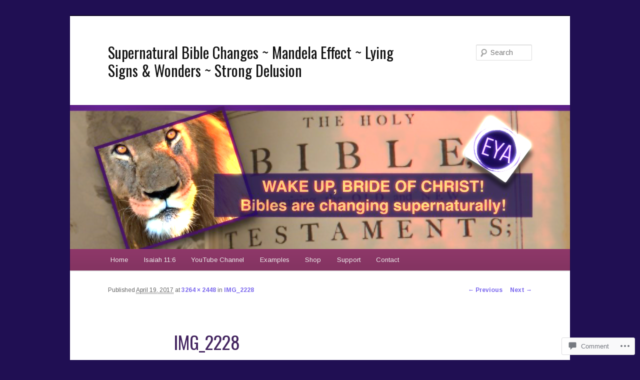

--- FILE ---
content_type: text/css;charset=utf-8
request_url: https://s0.wp.com/?custom-css=1&csblog=7IYrU&cscache=6&csrev=31
body_size: -90
content:
body{background-color:#bfd6ff}a{color:#7b68ee}body{background-image:url('paper.gif');background-color:#ccc}